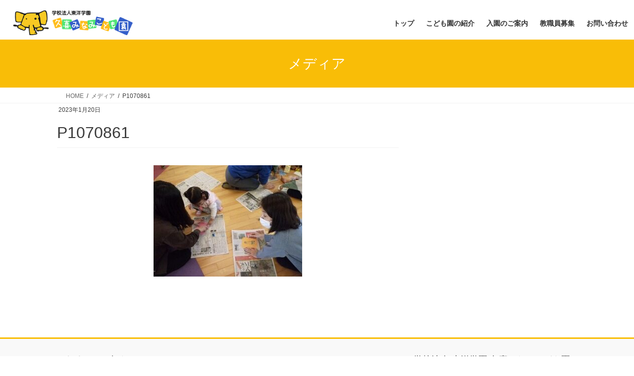

--- FILE ---
content_type: text/html; charset=UTF-8
request_url: https://kukiminamikodomoen.com/p1070861/
body_size: 15885
content:
<!DOCTYPE html>
<html dir="ltr" lang="ja" prefix="og: https://ogp.me/ns#">
<head>
<meta charset="utf-8">
<meta http-equiv="X-UA-Compatible" content="IE=edge">
<meta name="viewport" content="width=device-width, initial-scale=1">

<title>P1070861 | 学校法人 東洋学園 久喜みなみこども園</title>

		<!-- All in One SEO 4.9.3 - aioseo.com -->
	<meta name="robots" content="max-image-preview:large" />
	<meta name="author" content="kukiminami_ep"/>
	<link rel="canonical" href="https://kukiminamikodomoen.com/p1070861/" />
	<meta name="generator" content="All in One SEO (AIOSEO) 4.9.3" />
		<meta property="og:locale" content="ja_JP" />
		<meta property="og:site_name" content="学校法人 東洋学園 久喜みなみこども園 | 学校法人 東洋学園 久喜みなみこども園" />
		<meta property="og:type" content="article" />
		<meta property="og:title" content="P1070861 | 学校法人 東洋学園 久喜みなみこども園" />
		<meta property="og:url" content="https://kukiminamikodomoen.com/p1070861/" />
		<meta property="article:published_time" content="2023-01-20T04:32:29+00:00" />
		<meta property="article:modified_time" content="2023-01-20T04:32:29+00:00" />
		<meta name="twitter:card" content="summary" />
		<meta name="twitter:title" content="P1070861 | 学校法人 東洋学園 久喜みなみこども園" />
		<script type="application/ld+json" class="aioseo-schema">
			{"@context":"https:\/\/schema.org","@graph":[{"@type":"BreadcrumbList","@id":"https:\/\/kukiminamikodomoen.com\/p1070861\/#breadcrumblist","itemListElement":[{"@type":"ListItem","@id":"https:\/\/kukiminamikodomoen.com#listItem","position":1,"name":"\u30db\u30fc\u30e0","item":"https:\/\/kukiminamikodomoen.com","nextItem":{"@type":"ListItem","@id":"https:\/\/kukiminamikodomoen.com\/p1070861\/#listItem","name":"P1070861"}},{"@type":"ListItem","@id":"https:\/\/kukiminamikodomoen.com\/p1070861\/#listItem","position":2,"name":"P1070861","previousItem":{"@type":"ListItem","@id":"https:\/\/kukiminamikodomoen.com#listItem","name":"\u30db\u30fc\u30e0"}}]},{"@type":"ItemPage","@id":"https:\/\/kukiminamikodomoen.com\/p1070861\/#itempage","url":"https:\/\/kukiminamikodomoen.com\/p1070861\/","name":"P1070861 | \u5b66\u6821\u6cd5\u4eba \u6771\u6d0b\u5b66\u5712 \u4e45\u559c\u307f\u306a\u307f\u3053\u3069\u3082\u5712","inLanguage":"ja","isPartOf":{"@id":"https:\/\/kukiminamikodomoen.com\/#website"},"breadcrumb":{"@id":"https:\/\/kukiminamikodomoen.com\/p1070861\/#breadcrumblist"},"author":{"@id":"https:\/\/kukiminamikodomoen.com\/author\/kukiminami_ep\/#author"},"creator":{"@id":"https:\/\/kukiminamikodomoen.com\/author\/kukiminami_ep\/#author"},"datePublished":"2023-01-20T13:32:29+09:00","dateModified":"2023-01-20T13:32:29+09:00"},{"@type":"Organization","@id":"https:\/\/kukiminamikodomoen.com\/#organization","name":"\u5b66\u6821\u6cd5\u4eba \u6771\u6d0b\u5b66\u5712 \u4e45\u559c\u307f\u306a\u307f\u3053\u3069\u3082\u5712","description":"\u5b66\u6821\u6cd5\u4eba \u6771\u6d0b\u5b66\u5712 \u4e45\u559c\u307f\u306a\u307f\u3053\u3069\u3082\u5712","url":"https:\/\/kukiminamikodomoen.com\/"},{"@type":"Person","@id":"https:\/\/kukiminamikodomoen.com\/author\/kukiminami_ep\/#author","url":"https:\/\/kukiminamikodomoen.com\/author\/kukiminami_ep\/","name":"kukiminami_ep"},{"@type":"WebSite","@id":"https:\/\/kukiminamikodomoen.com\/#website","url":"https:\/\/kukiminamikodomoen.com\/","name":"\u5b66\u6821\u6cd5\u4eba \u6771\u6d0b\u5b66\u5712 \u4e45\u559c\u307f\u306a\u307f\u3053\u3069\u3082\u5712","description":"\u5b66\u6821\u6cd5\u4eba \u6771\u6d0b\u5b66\u5712 \u4e45\u559c\u307f\u306a\u307f\u3053\u3069\u3082\u5712","inLanguage":"ja","publisher":{"@id":"https:\/\/kukiminamikodomoen.com\/#organization"}}]}
		</script>
		<!-- All in One SEO -->

<link rel="alternate" type="application/rss+xml" title="学校法人 東洋学園 久喜みなみこども園 &raquo; フィード" href="https://kukiminamikodomoen.com/feed/" />
<link rel="alternate" type="application/rss+xml" title="学校法人 東洋学園 久喜みなみこども園 &raquo; コメントフィード" href="https://kukiminamikodomoen.com/comments/feed/" />
<link rel="alternate" title="oEmbed (JSON)" type="application/json+oembed" href="https://kukiminamikodomoen.com/wp-json/oembed/1.0/embed?url=https%3A%2F%2Fkukiminamikodomoen.com%2Fp1070861%2F" />
<link rel="alternate" title="oEmbed (XML)" type="text/xml+oembed" href="https://kukiminamikodomoen.com/wp-json/oembed/1.0/embed?url=https%3A%2F%2Fkukiminamikodomoen.com%2Fp1070861%2F&#038;format=xml" />
<meta name="description" content="" /><style id='wp-img-auto-sizes-contain-inline-css' type='text/css'>
img:is([sizes=auto i],[sizes^="auto," i]){contain-intrinsic-size:3000px 1500px}
/*# sourceURL=wp-img-auto-sizes-contain-inline-css */
</style>
<link rel='stylesheet' id='front-css-css' href='https://kukiminamikodomoen.com/wp-content/plugins/fully-background-manager/assets/css/fbm_front.css?ver=6.9' type='text/css' media='all' />
<link rel='stylesheet' id='vkExUnit_common_style-css' href='https://kukiminamikodomoen.com/wp-content/plugins/vk-all-in-one-expansion-unit/assets/css/vkExUnit_style.css?ver=9.113.0.1' type='text/css' media='all' />
<style id='vkExUnit_common_style-inline-css' type='text/css'>
:root {--ver_page_top_button_url:url(https://kukiminamikodomoen.com/wp-content/plugins/vk-all-in-one-expansion-unit/assets/images/to-top-btn-icon.svg);}@font-face {font-weight: normal;font-style: normal;font-family: "vk_sns";src: url("https://kukiminamikodomoen.com/wp-content/plugins/vk-all-in-one-expansion-unit/inc/sns/icons/fonts/vk_sns.eot?-bq20cj");src: url("https://kukiminamikodomoen.com/wp-content/plugins/vk-all-in-one-expansion-unit/inc/sns/icons/fonts/vk_sns.eot?#iefix-bq20cj") format("embedded-opentype"),url("https://kukiminamikodomoen.com/wp-content/plugins/vk-all-in-one-expansion-unit/inc/sns/icons/fonts/vk_sns.woff?-bq20cj") format("woff"),url("https://kukiminamikodomoen.com/wp-content/plugins/vk-all-in-one-expansion-unit/inc/sns/icons/fonts/vk_sns.ttf?-bq20cj") format("truetype"),url("https://kukiminamikodomoen.com/wp-content/plugins/vk-all-in-one-expansion-unit/inc/sns/icons/fonts/vk_sns.svg?-bq20cj#vk_sns") format("svg");}
.veu_promotion-alert__content--text {border: 1px solid rgba(0,0,0,0.125);padding: 0.5em 1em;border-radius: var(--vk-size-radius);margin-bottom: var(--vk-margin-block-bottom);font-size: 0.875rem;}/* Alert Content部分に段落タグを入れた場合に最後の段落の余白を0にする */.veu_promotion-alert__content--text p:last-of-type{margin-bottom:0;margin-top: 0;}
/*# sourceURL=vkExUnit_common_style-inline-css */
</style>
<style id='wp-emoji-styles-inline-css' type='text/css'>

	img.wp-smiley, img.emoji {
		display: inline !important;
		border: none !important;
		box-shadow: none !important;
		height: 1em !important;
		width: 1em !important;
		margin: 0 0.07em !important;
		vertical-align: -0.1em !important;
		background: none !important;
		padding: 0 !important;
	}
/*# sourceURL=wp-emoji-styles-inline-css */
</style>
<style id='wp-block-library-inline-css' type='text/css'>
:root{--wp-block-synced-color:#7a00df;--wp-block-synced-color--rgb:122,0,223;--wp-bound-block-color:var(--wp-block-synced-color);--wp-editor-canvas-background:#ddd;--wp-admin-theme-color:#007cba;--wp-admin-theme-color--rgb:0,124,186;--wp-admin-theme-color-darker-10:#006ba1;--wp-admin-theme-color-darker-10--rgb:0,107,160.5;--wp-admin-theme-color-darker-20:#005a87;--wp-admin-theme-color-darker-20--rgb:0,90,135;--wp-admin-border-width-focus:2px}@media (min-resolution:192dpi){:root{--wp-admin-border-width-focus:1.5px}}.wp-element-button{cursor:pointer}:root .has-very-light-gray-background-color{background-color:#eee}:root .has-very-dark-gray-background-color{background-color:#313131}:root .has-very-light-gray-color{color:#eee}:root .has-very-dark-gray-color{color:#313131}:root .has-vivid-green-cyan-to-vivid-cyan-blue-gradient-background{background:linear-gradient(135deg,#00d084,#0693e3)}:root .has-purple-crush-gradient-background{background:linear-gradient(135deg,#34e2e4,#4721fb 50%,#ab1dfe)}:root .has-hazy-dawn-gradient-background{background:linear-gradient(135deg,#faaca8,#dad0ec)}:root .has-subdued-olive-gradient-background{background:linear-gradient(135deg,#fafae1,#67a671)}:root .has-atomic-cream-gradient-background{background:linear-gradient(135deg,#fdd79a,#004a59)}:root .has-nightshade-gradient-background{background:linear-gradient(135deg,#330968,#31cdcf)}:root .has-midnight-gradient-background{background:linear-gradient(135deg,#020381,#2874fc)}:root{--wp--preset--font-size--normal:16px;--wp--preset--font-size--huge:42px}.has-regular-font-size{font-size:1em}.has-larger-font-size{font-size:2.625em}.has-normal-font-size{font-size:var(--wp--preset--font-size--normal)}.has-huge-font-size{font-size:var(--wp--preset--font-size--huge)}.has-text-align-center{text-align:center}.has-text-align-left{text-align:left}.has-text-align-right{text-align:right}.has-fit-text{white-space:nowrap!important}#end-resizable-editor-section{display:none}.aligncenter{clear:both}.items-justified-left{justify-content:flex-start}.items-justified-center{justify-content:center}.items-justified-right{justify-content:flex-end}.items-justified-space-between{justify-content:space-between}.screen-reader-text{border:0;clip-path:inset(50%);height:1px;margin:-1px;overflow:hidden;padding:0;position:absolute;width:1px;word-wrap:normal!important}.screen-reader-text:focus{background-color:#ddd;clip-path:none;color:#444;display:block;font-size:1em;height:auto;left:5px;line-height:normal;padding:15px 23px 14px;text-decoration:none;top:5px;width:auto;z-index:100000}html :where(.has-border-color){border-style:solid}html :where([style*=border-top-color]){border-top-style:solid}html :where([style*=border-right-color]){border-right-style:solid}html :where([style*=border-bottom-color]){border-bottom-style:solid}html :where([style*=border-left-color]){border-left-style:solid}html :where([style*=border-width]){border-style:solid}html :where([style*=border-top-width]){border-top-style:solid}html :where([style*=border-right-width]){border-right-style:solid}html :where([style*=border-bottom-width]){border-bottom-style:solid}html :where([style*=border-left-width]){border-left-style:solid}html :where(img[class*=wp-image-]){height:auto;max-width:100%}:where(figure){margin:0 0 1em}html :where(.is-position-sticky){--wp-admin--admin-bar--position-offset:var(--wp-admin--admin-bar--height,0px)}@media screen and (max-width:600px){html :where(.is-position-sticky){--wp-admin--admin-bar--position-offset:0px}}
/* VK Color Palettes */

/*# sourceURL=wp-block-library-inline-css */
</style><style id='global-styles-inline-css' type='text/css'>
:root{--wp--preset--aspect-ratio--square: 1;--wp--preset--aspect-ratio--4-3: 4/3;--wp--preset--aspect-ratio--3-4: 3/4;--wp--preset--aspect-ratio--3-2: 3/2;--wp--preset--aspect-ratio--2-3: 2/3;--wp--preset--aspect-ratio--16-9: 16/9;--wp--preset--aspect-ratio--9-16: 9/16;--wp--preset--color--black: #000000;--wp--preset--color--cyan-bluish-gray: #abb8c3;--wp--preset--color--white: #ffffff;--wp--preset--color--pale-pink: #f78da7;--wp--preset--color--vivid-red: #cf2e2e;--wp--preset--color--luminous-vivid-orange: #ff6900;--wp--preset--color--luminous-vivid-amber: #fcb900;--wp--preset--color--light-green-cyan: #7bdcb5;--wp--preset--color--vivid-green-cyan: #00d084;--wp--preset--color--pale-cyan-blue: #8ed1fc;--wp--preset--color--vivid-cyan-blue: #0693e3;--wp--preset--color--vivid-purple: #9b51e0;--wp--preset--gradient--vivid-cyan-blue-to-vivid-purple: linear-gradient(135deg,rgb(6,147,227) 0%,rgb(155,81,224) 100%);--wp--preset--gradient--light-green-cyan-to-vivid-green-cyan: linear-gradient(135deg,rgb(122,220,180) 0%,rgb(0,208,130) 100%);--wp--preset--gradient--luminous-vivid-amber-to-luminous-vivid-orange: linear-gradient(135deg,rgb(252,185,0) 0%,rgb(255,105,0) 100%);--wp--preset--gradient--luminous-vivid-orange-to-vivid-red: linear-gradient(135deg,rgb(255,105,0) 0%,rgb(207,46,46) 100%);--wp--preset--gradient--very-light-gray-to-cyan-bluish-gray: linear-gradient(135deg,rgb(238,238,238) 0%,rgb(169,184,195) 100%);--wp--preset--gradient--cool-to-warm-spectrum: linear-gradient(135deg,rgb(74,234,220) 0%,rgb(151,120,209) 20%,rgb(207,42,186) 40%,rgb(238,44,130) 60%,rgb(251,105,98) 80%,rgb(254,248,76) 100%);--wp--preset--gradient--blush-light-purple: linear-gradient(135deg,rgb(255,206,236) 0%,rgb(152,150,240) 100%);--wp--preset--gradient--blush-bordeaux: linear-gradient(135deg,rgb(254,205,165) 0%,rgb(254,45,45) 50%,rgb(107,0,62) 100%);--wp--preset--gradient--luminous-dusk: linear-gradient(135deg,rgb(255,203,112) 0%,rgb(199,81,192) 50%,rgb(65,88,208) 100%);--wp--preset--gradient--pale-ocean: linear-gradient(135deg,rgb(255,245,203) 0%,rgb(182,227,212) 50%,rgb(51,167,181) 100%);--wp--preset--gradient--electric-grass: linear-gradient(135deg,rgb(202,248,128) 0%,rgb(113,206,126) 100%);--wp--preset--gradient--midnight: linear-gradient(135deg,rgb(2,3,129) 0%,rgb(40,116,252) 100%);--wp--preset--font-size--small: 13px;--wp--preset--font-size--medium: 20px;--wp--preset--font-size--large: 36px;--wp--preset--font-size--x-large: 42px;--wp--preset--spacing--20: 0.44rem;--wp--preset--spacing--30: 0.67rem;--wp--preset--spacing--40: 1rem;--wp--preset--spacing--50: 1.5rem;--wp--preset--spacing--60: 2.25rem;--wp--preset--spacing--70: 3.38rem;--wp--preset--spacing--80: 5.06rem;--wp--preset--shadow--natural: 6px 6px 9px rgba(0, 0, 0, 0.2);--wp--preset--shadow--deep: 12px 12px 50px rgba(0, 0, 0, 0.4);--wp--preset--shadow--sharp: 6px 6px 0px rgba(0, 0, 0, 0.2);--wp--preset--shadow--outlined: 6px 6px 0px -3px rgb(255, 255, 255), 6px 6px rgb(0, 0, 0);--wp--preset--shadow--crisp: 6px 6px 0px rgb(0, 0, 0);}:where(.is-layout-flex){gap: 0.5em;}:where(.is-layout-grid){gap: 0.5em;}body .is-layout-flex{display: flex;}.is-layout-flex{flex-wrap: wrap;align-items: center;}.is-layout-flex > :is(*, div){margin: 0;}body .is-layout-grid{display: grid;}.is-layout-grid > :is(*, div){margin: 0;}:where(.wp-block-columns.is-layout-flex){gap: 2em;}:where(.wp-block-columns.is-layout-grid){gap: 2em;}:where(.wp-block-post-template.is-layout-flex){gap: 1.25em;}:where(.wp-block-post-template.is-layout-grid){gap: 1.25em;}.has-black-color{color: var(--wp--preset--color--black) !important;}.has-cyan-bluish-gray-color{color: var(--wp--preset--color--cyan-bluish-gray) !important;}.has-white-color{color: var(--wp--preset--color--white) !important;}.has-pale-pink-color{color: var(--wp--preset--color--pale-pink) !important;}.has-vivid-red-color{color: var(--wp--preset--color--vivid-red) !important;}.has-luminous-vivid-orange-color{color: var(--wp--preset--color--luminous-vivid-orange) !important;}.has-luminous-vivid-amber-color{color: var(--wp--preset--color--luminous-vivid-amber) !important;}.has-light-green-cyan-color{color: var(--wp--preset--color--light-green-cyan) !important;}.has-vivid-green-cyan-color{color: var(--wp--preset--color--vivid-green-cyan) !important;}.has-pale-cyan-blue-color{color: var(--wp--preset--color--pale-cyan-blue) !important;}.has-vivid-cyan-blue-color{color: var(--wp--preset--color--vivid-cyan-blue) !important;}.has-vivid-purple-color{color: var(--wp--preset--color--vivid-purple) !important;}.has-black-background-color{background-color: var(--wp--preset--color--black) !important;}.has-cyan-bluish-gray-background-color{background-color: var(--wp--preset--color--cyan-bluish-gray) !important;}.has-white-background-color{background-color: var(--wp--preset--color--white) !important;}.has-pale-pink-background-color{background-color: var(--wp--preset--color--pale-pink) !important;}.has-vivid-red-background-color{background-color: var(--wp--preset--color--vivid-red) !important;}.has-luminous-vivid-orange-background-color{background-color: var(--wp--preset--color--luminous-vivid-orange) !important;}.has-luminous-vivid-amber-background-color{background-color: var(--wp--preset--color--luminous-vivid-amber) !important;}.has-light-green-cyan-background-color{background-color: var(--wp--preset--color--light-green-cyan) !important;}.has-vivid-green-cyan-background-color{background-color: var(--wp--preset--color--vivid-green-cyan) !important;}.has-pale-cyan-blue-background-color{background-color: var(--wp--preset--color--pale-cyan-blue) !important;}.has-vivid-cyan-blue-background-color{background-color: var(--wp--preset--color--vivid-cyan-blue) !important;}.has-vivid-purple-background-color{background-color: var(--wp--preset--color--vivid-purple) !important;}.has-black-border-color{border-color: var(--wp--preset--color--black) !important;}.has-cyan-bluish-gray-border-color{border-color: var(--wp--preset--color--cyan-bluish-gray) !important;}.has-white-border-color{border-color: var(--wp--preset--color--white) !important;}.has-pale-pink-border-color{border-color: var(--wp--preset--color--pale-pink) !important;}.has-vivid-red-border-color{border-color: var(--wp--preset--color--vivid-red) !important;}.has-luminous-vivid-orange-border-color{border-color: var(--wp--preset--color--luminous-vivid-orange) !important;}.has-luminous-vivid-amber-border-color{border-color: var(--wp--preset--color--luminous-vivid-amber) !important;}.has-light-green-cyan-border-color{border-color: var(--wp--preset--color--light-green-cyan) !important;}.has-vivid-green-cyan-border-color{border-color: var(--wp--preset--color--vivid-green-cyan) !important;}.has-pale-cyan-blue-border-color{border-color: var(--wp--preset--color--pale-cyan-blue) !important;}.has-vivid-cyan-blue-border-color{border-color: var(--wp--preset--color--vivid-cyan-blue) !important;}.has-vivid-purple-border-color{border-color: var(--wp--preset--color--vivid-purple) !important;}.has-vivid-cyan-blue-to-vivid-purple-gradient-background{background: var(--wp--preset--gradient--vivid-cyan-blue-to-vivid-purple) !important;}.has-light-green-cyan-to-vivid-green-cyan-gradient-background{background: var(--wp--preset--gradient--light-green-cyan-to-vivid-green-cyan) !important;}.has-luminous-vivid-amber-to-luminous-vivid-orange-gradient-background{background: var(--wp--preset--gradient--luminous-vivid-amber-to-luminous-vivid-orange) !important;}.has-luminous-vivid-orange-to-vivid-red-gradient-background{background: var(--wp--preset--gradient--luminous-vivid-orange-to-vivid-red) !important;}.has-very-light-gray-to-cyan-bluish-gray-gradient-background{background: var(--wp--preset--gradient--very-light-gray-to-cyan-bluish-gray) !important;}.has-cool-to-warm-spectrum-gradient-background{background: var(--wp--preset--gradient--cool-to-warm-spectrum) !important;}.has-blush-light-purple-gradient-background{background: var(--wp--preset--gradient--blush-light-purple) !important;}.has-blush-bordeaux-gradient-background{background: var(--wp--preset--gradient--blush-bordeaux) !important;}.has-luminous-dusk-gradient-background{background: var(--wp--preset--gradient--luminous-dusk) !important;}.has-pale-ocean-gradient-background{background: var(--wp--preset--gradient--pale-ocean) !important;}.has-electric-grass-gradient-background{background: var(--wp--preset--gradient--electric-grass) !important;}.has-midnight-gradient-background{background: var(--wp--preset--gradient--midnight) !important;}.has-small-font-size{font-size: var(--wp--preset--font-size--small) !important;}.has-medium-font-size{font-size: var(--wp--preset--font-size--medium) !important;}.has-large-font-size{font-size: var(--wp--preset--font-size--large) !important;}.has-x-large-font-size{font-size: var(--wp--preset--font-size--x-large) !important;}
/*# sourceURL=global-styles-inline-css */
</style>

<style id='classic-theme-styles-inline-css' type='text/css'>
/*! This file is auto-generated */
.wp-block-button__link{color:#fff;background-color:#32373c;border-radius:9999px;box-shadow:none;text-decoration:none;padding:calc(.667em + 2px) calc(1.333em + 2px);font-size:1.125em}.wp-block-file__button{background:#32373c;color:#fff;text-decoration:none}
/*# sourceURL=/wp-includes/css/classic-themes.min.css */
</style>
<link rel='stylesheet' id='swiper-css' href='https://kukiminamikodomoen.com/wp-content/plugins/liquid-blocks/css/swiper-bundle.min.css?ver=6.9' type='text/css' media='all' />
<link rel='stylesheet' id='liquid-blocks-css' href='https://kukiminamikodomoen.com/wp-content/plugins/liquid-blocks/css/block.css?ver=1.3.3' type='text/css' media='all' />
<link rel='stylesheet' id='vk-swiper-style-css' href='https://kukiminamikodomoen.com/wp-content/plugins/vk-blocks/vendor/vektor-inc/vk-swiper/src/assets/css/swiper-bundle.min.css?ver=11.0.2' type='text/css' media='all' />
<link rel='stylesheet' id='bootstrap-4-style-css' href='https://kukiminamikodomoen.com/wp-content/themes/lightning/_g2/library/bootstrap-4/css/bootstrap.min.css?ver=4.5.0' type='text/css' media='all' />
<link rel='stylesheet' id='lightning-common-style-css' href='https://kukiminamikodomoen.com/wp-content/themes/lightning/_g2/assets/css/common.css?ver=15.33.0' type='text/css' media='all' />
<style id='lightning-common-style-inline-css' type='text/css'>
/* vk-mobile-nav */:root {--vk-mobile-nav-menu-btn-bg-src: url("https://kukiminamikodomoen.com/wp-content/themes/lightning/_g2/inc/vk-mobile-nav/package/images/vk-menu-btn-black.svg");--vk-mobile-nav-menu-btn-close-bg-src: url("https://kukiminamikodomoen.com/wp-content/themes/lightning/_g2/inc/vk-mobile-nav/package/images/vk-menu-close-black.svg");--vk-menu-acc-icon-open-black-bg-src: url("https://kukiminamikodomoen.com/wp-content/themes/lightning/_g2/inc/vk-mobile-nav/package/images/vk-menu-acc-icon-open-black.svg");--vk-menu-acc-icon-open-white-bg-src: url("https://kukiminamikodomoen.com/wp-content/themes/lightning/_g2/inc/vk-mobile-nav/package/images/vk-menu-acc-icon-open-white.svg");--vk-menu-acc-icon-close-black-bg-src: url("https://kukiminamikodomoen.com/wp-content/themes/lightning/_g2/inc/vk-mobile-nav/package/images/vk-menu-close-black.svg");--vk-menu-acc-icon-close-white-bg-src: url("https://kukiminamikodomoen.com/wp-content/themes/lightning/_g2/inc/vk-mobile-nav/package/images/vk-menu-close-white.svg");}
/*# sourceURL=lightning-common-style-inline-css */
</style>
<link rel='stylesheet' id='lightning-design-style-css' href='https://kukiminamikodomoen.com/wp-content/themes/lightning/_g2/design-skin/origin2/css/style.css?ver=15.33.0' type='text/css' media='all' />
<style id='lightning-design-style-inline-css' type='text/css'>
:root {--color-key:#f9bd07;--wp--preset--color--vk-color-primary:#f9bd07;--color-key-dark:#f9a722;}
/* ltg common custom */:root {--vk-menu-acc-btn-border-color:#333;--vk-color-primary:#f9bd07;--vk-color-primary-dark:#f9a722;--vk-color-primary-vivid:#ffd008;--color-key:#f9bd07;--wp--preset--color--vk-color-primary:#f9bd07;--color-key-dark:#f9a722;}.veu_color_txt_key { color:#f9a722 ; }.veu_color_bg_key { background-color:#f9a722 ; }.veu_color_border_key { border-color:#f9a722 ; }.btn-default { border-color:#f9bd07;color:#f9bd07;}.btn-default:focus,.btn-default:hover { border-color:#f9bd07;background-color: #f9bd07; }.wp-block-search__button,.btn-primary { background-color:#f9bd07;border-color:#f9a722; }.wp-block-search__button:focus,.wp-block-search__button:hover,.btn-primary:not(:disabled):not(.disabled):active,.btn-primary:focus,.btn-primary:hover { background-color:#f9a722;border-color:#f9bd07; }.btn-outline-primary { color : #f9bd07 ; border-color:#f9bd07; }.btn-outline-primary:not(:disabled):not(.disabled):active,.btn-outline-primary:focus,.btn-outline-primary:hover { color : #fff; background-color:#f9bd07;border-color:#f9a722; }a { color:#337ab7; }
.tagcloud a:before { font-family: "Font Awesome 7 Free";content: "\f02b";font-weight: bold; }
.media .media-body .media-heading a:hover { color:#f9bd07; }@media (min-width: 768px){.gMenu > li:before,.gMenu > li.menu-item-has-children::after { border-bottom-color:#f9a722 }.gMenu li li { background-color:#f9a722 }.gMenu li li a:hover { background-color:#f9bd07; }} /* @media (min-width: 768px) */.page-header { background-color:#f9bd07; }h2,.mainSection-title { border-top-color:#f9bd07; }h3:after,.subSection-title:after { border-bottom-color:#f9bd07; }ul.page-numbers li span.page-numbers.current,.page-link dl .post-page-numbers.current { background-color:#f9bd07; }.pager li > a { border-color:#f9bd07;color:#f9bd07;}.pager li > a:hover { background-color:#f9bd07;color:#fff;}.siteFooter { border-top-color:#f9bd07; }dt { border-left-color:#f9bd07; }:root {--g_nav_main_acc_icon_open_url:url(https://kukiminamikodomoen.com/wp-content/themes/lightning/_g2/inc/vk-mobile-nav/package/images/vk-menu-acc-icon-open-black.svg);--g_nav_main_acc_icon_close_url: url(https://kukiminamikodomoen.com/wp-content/themes/lightning/_g2/inc/vk-mobile-nav/package/images/vk-menu-close-black.svg);--g_nav_sub_acc_icon_open_url: url(https://kukiminamikodomoen.com/wp-content/themes/lightning/_g2/inc/vk-mobile-nav/package/images/vk-menu-acc-icon-open-white.svg);--g_nav_sub_acc_icon_close_url: url(https://kukiminamikodomoen.com/wp-content/themes/lightning/_g2/inc/vk-mobile-nav/package/images/vk-menu-close-white.svg);}
/*# sourceURL=lightning-design-style-inline-css */
</style>
<link rel='stylesheet' id='veu-cta-css' href='https://kukiminamikodomoen.com/wp-content/plugins/vk-all-in-one-expansion-unit/inc/call-to-action/package/assets/css/style.css?ver=9.113.0.1' type='text/css' media='all' />
<link rel='stylesheet' id='vk-blocks-build-css-css' href='https://kukiminamikodomoen.com/wp-content/plugins/vk-blocks/build/block-build.css?ver=1.115.2.1' type='text/css' media='all' />
<style id='vk-blocks-build-css-inline-css' type='text/css'>

	:root {
		--vk_image-mask-circle: url(https://kukiminamikodomoen.com/wp-content/plugins/vk-blocks/inc/vk-blocks/images/circle.svg);
		--vk_image-mask-wave01: url(https://kukiminamikodomoen.com/wp-content/plugins/vk-blocks/inc/vk-blocks/images/wave01.svg);
		--vk_image-mask-wave02: url(https://kukiminamikodomoen.com/wp-content/plugins/vk-blocks/inc/vk-blocks/images/wave02.svg);
		--vk_image-mask-wave03: url(https://kukiminamikodomoen.com/wp-content/plugins/vk-blocks/inc/vk-blocks/images/wave03.svg);
		--vk_image-mask-wave04: url(https://kukiminamikodomoen.com/wp-content/plugins/vk-blocks/inc/vk-blocks/images/wave04.svg);
	}
	

	:root {

		--vk-balloon-border-width:1px;

		--vk-balloon-speech-offset:-12px;
	}
	

	:root {
		--vk_flow-arrow: url(https://kukiminamikodomoen.com/wp-content/plugins/vk-blocks/inc/vk-blocks/images/arrow_bottom.svg);
	}
	
/*# sourceURL=vk-blocks-build-css-inline-css */
</style>
<link rel='stylesheet' id='lightning-theme-style-css' href='https://kukiminamikodomoen.com/wp-content/themes/lightning_child_sample/style.css?ver=15.33.0' type='text/css' media='all' />
<link rel='stylesheet' id='vk-font-awesome-css' href='https://kukiminamikodomoen.com/wp-content/themes/lightning/vendor/vektor-inc/font-awesome-versions/src/font-awesome/css/all.min.css?ver=7.1.0' type='text/css' media='all' />
<link rel='stylesheet' id='fancybox-css' href='https://kukiminamikodomoen.com/wp-content/plugins/easy-fancybox/fancybox/1.5.4/jquery.fancybox.min.css?ver=6.9' type='text/css' media='screen' />
<script type="text/javascript" src="https://kukiminamikodomoen.com/wp-content/plugins/liquid-blocks/lib/swiper-bundle.min.js?ver=6.9" id="swiper-js"></script>
<script type="text/javascript" src="https://kukiminamikodomoen.com/wp-content/plugins/liquid-blocks/lib/liquid-blocks.js?ver=6.9" id="liquid-blocks-js"></script>
<script type="text/javascript" src="https://kukiminamikodomoen.com/wp-includes/js/jquery/jquery.min.js?ver=3.7.1" id="jquery-core-js"></script>
<script type="text/javascript" src="https://kukiminamikodomoen.com/wp-includes/js/jquery/jquery-migrate.min.js?ver=3.4.1" id="jquery-migrate-js"></script>
<link rel="https://api.w.org/" href="https://kukiminamikodomoen.com/wp-json/" /><link rel="alternate" title="JSON" type="application/json" href="https://kukiminamikodomoen.com/wp-json/wp/v2/media/6720" /><link rel="EditURI" type="application/rsd+xml" title="RSD" href="https://kukiminamikodomoen.com/xmlrpc.php?rsd" />
<meta name="generator" content="WordPress 6.9" />
<link rel='shortlink' href='https://kukiminamikodomoen.com/?p=6720' />
<style id="lightning-color-custom-for-plugins" type="text/css">/* ltg theme common */.color_key_bg,.color_key_bg_hover:hover{background-color: #f9bd07;}.color_key_txt,.color_key_txt_hover:hover{color: #f9bd07;}.color_key_border,.color_key_border_hover:hover{border-color: #f9bd07;}.color_key_dark_bg,.color_key_dark_bg_hover:hover{background-color: #f9a722;}.color_key_dark_txt,.color_key_dark_txt_hover:hover{color: #f9a722;}.color_key_dark_border,.color_key_dark_border_hover:hover{border-color: #f9a722;}</style><style type="text/css" id="custom-background-css">
body.custom-background { background-color: #ffffff; }
</style>
	<!-- [ VK All in One Expansion Unit OGP ] -->
<meta property="og:site_name" content="学校法人 東洋学園 久喜みなみこども園" />
<meta property="og:url" content="https://kukiminamikodomoen.com/p1070861/" />
<meta property="og:title" content="P1070861 | 学校法人 東洋学園 久喜みなみこども園" />
<meta property="og:description" content="" />
<meta property="og:type" content="article" />
<!-- [ / VK All in One Expansion Unit OGP ] -->
<link rel="icon" href="https://kukiminamikodomoen.com/wp-content/uploads/2020/05/cropped-fabicon-32x32.png" sizes="32x32" />
<link rel="icon" href="https://kukiminamikodomoen.com/wp-content/uploads/2020/05/cropped-fabicon-192x192.png" sizes="192x192" />
<link rel="apple-touch-icon" href="https://kukiminamikodomoen.com/wp-content/uploads/2020/05/cropped-fabicon-180x180.png" />
<meta name="msapplication-TileImage" content="https://kukiminamikodomoen.com/wp-content/uploads/2020/05/cropped-fabicon-270x270.png" />
		<style type="text/css" id="wp-custom-css">
			body{
	color: #3b3b3b;
	 font-family:  Yu Gothic, YuGothic, Hiragino Kaku Gothic Pro, Meiryo UI, Meiryo, MS PGothic, sans-serif;
	
}

body, html {
    font-size: 16px;
}

.veu_postList .postList_miniThumb .postList_title {
    font-size: 20px;
}

.wp-block-latest-posts li a {
    font-size: 20px;
}

#kyusyoku-button{
	height:60px;
	width:400px;
}

#kyusyoku-button a{
font-size:20px;
	font-weight:bold;
}

.siteHeadContainer{
	display:flex;
}

	.siteHeader .container{
    max-width: inherit;
    width: 100%;
    padding-right: 0;
    padding-left: 0px;
    margin-right: 0px;
    margin-left: 0px;
	}


.gMenu>li a:hover {
    color: #ff8e19;
}




@media (min-width: 990px){
	
	.siteHeader_logo {
width:294px;

}
.siteHeader_logo img{
    margin-left: 0px;
    margin-right: auto;

}
}

.wp-block-cover-image .wp-block-cover__inner-container, .wp-block-cover .wp-block-cover__inner-container p{
    z-index: 1;
    color: #f8f9f9;
	margin-bottom: 0rem;
}
	
	.siteContent {
    padding: 0rem 0 3.5rem;
}

.carousel {
	 border-top: 8px solid #f4d85e;
 border-bottom: 8px solid #f4d85e;
	margin-bottom: 0px;
}


footer .copySection p:nth-child(2) {
    display:none !important;
    }







.widget_ltg_full_wide_title_caption {
    margin-bottom: 0;
    line-height: 1.4em;
    width: 90%;
    margin: 0 auto;
}




.siteHeader {
	background-color:#ffffff;
    width: 100%;
    position: relative;
    z-index: 1000;
    top: 0;
	box-shadow:none;
    max-height: 80px;
}


.navbar-header {
    width: 100%;
}


.vk_flow_frame_image {
    max-width: 300px;
    margin-left: 15px;
    -webkit-box-sizing: border-box;
    box-sizing: border-box;
}



#pudge-50{
	padding-top:100px;
	margin-top:-100px;
}


.veu_card {
    border: 2px solid #f4d85e;
}


.wp-block-media-text .wp-block-media-text__media {
    margin: 50px;
}

.vk_flow .vk_flow_frame {
    display: -webkit-box;
    display: -ms-flexbox;
    display: flex;
    padding: 20px 25px;
    border: 3px solid #e5e5e5;
    margin: 0 auto;  

}


.vk_flow_frame {
    border: 4px solid #ffd370;
	border-radius: 10px;
	padding:30px;
width:80%;
margin:0 auto}

.vk_flow_frame_text_title {
	border-bottom: 2px dotted #ffc31a;}



#pudge-52 .nenkan-1{
	color:#ffffff;
	background-color:#A1DDB4;
}

#pudge-52 .nenkan-2{
		color:#ffffff;
	background-color:#A2DCFA;
}

#pudge-52 .nenkan-3{
		color:#ffffff;
	background-color:#FCBED3;
}

#widget-page-1101 h4:after{
content:"";
	display:block;
		border-bottom: 6px dotted #ffffff66;
	
}

#widget-page-1111 h4:after {
    content: "";
    display: block;
    border-bottom: 3px dotted #f4d85e;
}

#widget-page-1331 h4:after {
    content: "";
    display: block;
    border-bottom: 3px dotted #f4d85e;
}
#widget-page-1117 h4:after {
    content: "";
    display: block;
    border-bottom: 3px dotted #f4d85e;
}

#widget-page-1177 h5{
	border-bottom: 2px dotted #b7af9e;
}


#widget-page-1111 .wp-block-media-text.has-media-on-the-right {
    width: 90%;
    margin: 20px auto;
    background-color: #fff;
    border: 3px solid #dddddd;
}

#widget-page-2141 .wp-block-media-text.has-media-on-the-right {

    border: 1px solid;
    width: 90%;
    margin: 20px auto;
    background-color: #fff;
    border: 3px solid #dddddd;
    padding: 10px;
}


#widget-page-468 h4:after{
content:"";
	display:block;
		border-bottom: 3px dotted #f4d85e;

}

.vk_faq_title {
border-bottom:2px dotted #b5e6e2;
}

.vk_faq_title:before {
    font-family: "areal";
    content: "Q ";
    color: #009688;
}

.vk_faq_content:before {
    content: "A ";
    color: #FF9800;
    font-family: "areal";
	font-weight: 700;
}

element.style {
    background-color: #;
    color: #ffffff;
}

.kyusyoku-button{
	width:400px;
}


.faq-container{
	padding:30px;
	border-radius:20px;
	border:3px #ffbc43 dotted;
}

.has-medium-font-size {
    font-size: 20px;
    border-bottom: 1px solid #ffc570;
}

.container {
    width: 100%;
    padding-right: 9%;
    padding-left: 9%;
    margin-right: auto;
    margin-left: auto;
}

.siteHeadContainer{
	padding:0px;
}


	h2, .mainSection-title {
    border-top-color: none;
    background-color: white;
    border-top: none;
    border-bottom: 4px solid #ffbc43;
    padding-bottom: 10px;
}

 .mainSection-title:before{
	content:"";
	display:inline-block;
	width:2.8em;
	height:2.8em;
 background:url(https://kukiminamikodomoen.com/wp-content/uploads/2020/05/icon-title-zou.png) no-repeat;
	background-size:contain;
	position:relative;
	top:25px;
	margin-right:4px;
}

.widget_vkexunit_contact_section{
	margin-top: -100px;

    padding-top: 100px;
}

@media (max-width: 991px) {
	.vk_flow_frame {
    border: 4px solid #ffd370;
    border-radius: 10px;
    padding: 30px;
    width: 100%;
    margin: 0 auto;
	}

}

@media (min-width: 576px){
.container {
	max-width:inherit;
   width: 100%;
    padding-right: 9%;
    padding-left: 9%;
    margin-right: auto;
    margin-left: auto;
}
	
	
	

}

@media (max-width: 780px){
	h2, .mainSection-title {

		font-size:1.4rem;
}
	 .mainSection-title:before{
	content:"";
	width:2.2em;
	height:2.2em;
	top:15px;
	margin-right:1px;
}
	
	p{
		font-size:0.94rem;
	}

		h3{
			font-size:1.3rem;
	}
	
	h4{
			font-size:1.2rem;
	}
	.vk_button-align-wide {

    max-width: 100%;
}


}

@media(max-width: 991.98px){
.siteHeader_logo {
    font-size: 1.6rem;
    float: inherit;
    text-align: center;
    display: block;
    margin: 0 auto;
    padding-top: 10px; 
}
	
	.navbar-header {
    height: 180px;
}
	.siteHeader_logo img {
    max-height: 54px;
}
}

@media(max-width: 575px){
.vk_flow_frame {

    display: block;
}
	.vk_flow_frame_image {
    max-width: 300px;
		margin:0 auto;
    margin-left: inherit;
    -webkit-box-sizing: border-box;
    box-sizing: border-box;
}
	
.vk_flow_frame_image	img {
    max-width: 100%;
    height: auto;
    margin: 20px auto 10px auto;
}
}		</style>
		<!-- [ VK All in One Expansion Unit Article Structure Data ] --><script type="application/ld+json">{"@context":"https://schema.org/","@type":"Article","headline":"P1070861","image":"","datePublished":"2023-01-20T13:32:29+09:00","dateModified":"2023-01-20T13:32:29+09:00","author":{"@type":"","name":"kukiminami_ep","url":"https://kukiminamikodomoen.com/","sameAs":""}}</script><!-- [ / VK All in One Expansion Unit Article Structure Data ] -->
</head>
<body class="attachment wp-singular attachment-template-default single single-attachment postid-6720 attachmentid-6720 attachment-jpeg custom-background wp-theme-lightning wp-child-theme-lightning_child_sample fully-background vk-blocks fa_v7_css post-name-p1070861 post-type-attachment bootstrap4 device-pc">
<a class="skip-link screen-reader-text" href="#main">コンテンツへスキップ</a>
<a class="skip-link screen-reader-text" href="#vk-mobile-nav">ナビゲーションに移動</a>
<header class="siteHeader">
		<div class="container siteHeadContainer">
		<div class="navbar-header">
						<p class="navbar-brand siteHeader_logo">
			<a href="https://kukiminamikodomoen.com/">
				<span><img src="https://kukiminamikodomoen.com/wp-content/uploads/2020/04/logo_top.png" alt="学校法人 東洋学園 久喜みなみこども園" /></span>
			</a>
			</p>
					</div>

					<div id="gMenu_outer" class="gMenu_outer">
				<nav class="menu-header-menu-container"><ul id="menu-header-menu" class="menu gMenu vk-menu-acc"><li id="menu-item-104" class="menu-item menu-item-type-custom menu-item-object-custom menu-item-home menu-item-has-children"><a href="https://kukiminamikodomoen.com/"><strong class="gMenu_name">トップ</strong></a>
<ul class="sub-menu">
	<li id="menu-item-1193" class="menu-item menu-item-type-custom menu-item-object-custom menu-item-home"><a href="https://kukiminamikodomoen.com/#vkexunit_post_list-19">お知らせ</a></li>
	<li id="menu-item-1784" class="menu-item menu-item-type-custom menu-item-object-custom menu-item-home"><a href="https://kukiminamikodomoen.com/#pudge-73">保護者専用ページ</a></li>
</ul>
</li>
<li id="menu-item-2181" class="menu-item menu-item-type-custom menu-item-object-custom menu-item-home menu-item-has-children"><a href="https://kukiminamikodomoen.com/#pudge-50"><strong class="gMenu_name">こども園の紹介</strong></a>
<ul class="sub-menu">
	<li id="menu-item-1198" class="menu-item menu-item-type-custom menu-item-object-custom menu-item-home"><a href="https://kukiminamikodomoen.com/#pudge-50">教育方針</a></li>
	<li id="menu-item-1199" class="menu-item menu-item-type-custom menu-item-object-custom menu-item-home"><a href="https://kukiminamikodomoen.com/#about-kodomoen">認定こども園とは</a></li>
	<li id="menu-item-1224" class="menu-item menu-item-type-custom menu-item-object-custom menu-item-home"><a href="https://kukiminamikodomoen.com/#pudge-69">こども園のおいしい給食</a></li>
	<li id="menu-item-1328" class="menu-item menu-item-type-custom menu-item-object-custom menu-item-home"><a href="https://kukiminamikodomoen.com/#pudge-75">ぞうり保育でじょうぶな体</a></li>
	<li id="menu-item-1197" class="menu-item menu-item-type-custom menu-item-object-custom menu-item-home"><a href="https://kukiminamikodomoen.com/#media_gallery-7">ギャラリー</a></li>
	<li id="menu-item-1201" class="menu-item menu-item-type-custom menu-item-object-custom menu-item-home"><a href="https://kukiminamikodomoen.com/#pudge-45">こども園の１日(3.4.5歳児クラス）</a></li>
	<li id="menu-item-1202" class="menu-item menu-item-type-custom menu-item-object-custom menu-item-home"><a href="https://kukiminamikodomoen.com/#pudge-52">年間行事</a></li>
	<li id="menu-item-1203" class="menu-item menu-item-type-custom menu-item-object-custom menu-item-home"><a href="https://kukiminamikodomoen.com/#pudge-55">正課指導</a></li>
	<li id="menu-item-1303" class="menu-item menu-item-type-custom menu-item-object-custom menu-item-home"><a href="https://kukiminamikodomoen.com/#about-zousan">未就園児教室(ぞうさんらんど)</a></li>
	<li id="menu-item-1329" class="menu-item menu-item-type-custom menu-item-object-custom menu-item-home"><a href="https://kukiminamikodomoen.com/#about-oazukari">お預かり保育</a></li>
	<li id="menu-item-1204" class="menu-item menu-item-type-custom menu-item-object-custom menu-item-home"><a href="https://kukiminamikodomoen.com/#pudge-84">東洋スイミングクラブ</a></li>
</ul>
</li>
<li id="menu-item-1205" class="menu-item menu-item-type-custom menu-item-object-custom menu-item-home menu-item-has-children"><a href="https://kukiminamikodomoen.com/#pudge-65"><strong class="gMenu_name">入園のご案内</strong></a>
<ul class="sub-menu">
	<li id="menu-item-2188" class="menu-item menu-item-type-custom menu-item-object-custom menu-item-home"><a href="https://kukiminamikodomoen.com/#pudge-86">園バスについて</a></li>
	<li id="menu-item-1481" class="menu-item menu-item-type-custom menu-item-object-custom menu-item-home"><a href="https://kukiminamikodomoen.com/#about-kagai">課外活動</a></li>
	<li id="menu-item-1206" class="menu-item menu-item-type-custom menu-item-object-custom menu-item-home"><a href="https://kukiminamikodomoen.com/#pudge-59">よくあるご質問</a></li>
</ul>
</li>
<li id="menu-item-1195" class="menu-item menu-item-type-custom menu-item-object-custom menu-item-home"><a href="https://kukiminamikodomoen.com/#pudge-61"><strong class="gMenu_name">教職員募集</strong></a></li>
<li id="menu-item-1222" class="menu-item menu-item-type-custom menu-item-object-custom menu-item-home menu-item-has-children"><a href="https://kukiminamikodomoen.com/#pudge-83"><strong class="gMenu_name">お問い合わせ</strong></a>
<ul class="sub-menu">
	<li id="menu-item-1207" class="menu-item menu-item-type-custom menu-item-object-custom menu-item-home"><a href="https://kukiminamikodomoen.com/#pudge-79">アクセス</a></li>
	<li id="menu-item-2187" class="menu-item menu-item-type-custom menu-item-object-custom menu-item-home"><a href="https://kukiminamikodomoen.com/#pudge-77">サイトポリシー</a></li>
</ul>
</li>
</ul></nav>			</div>
			</div>
	</header>

<div class="section page-header"><div class="container"><div class="row"><div class="col-md-12">
<div class="page-header_pageTitle">
メディア</div>
</div></div></div></div><!-- [ /.page-header ] -->


<!-- [ .breadSection ] --><div class="section breadSection"><div class="container"><div class="row"><ol class="breadcrumb" itemscope itemtype="https://schema.org/BreadcrumbList"><li id="panHome" itemprop="itemListElement" itemscope itemtype="http://schema.org/ListItem"><a itemprop="item" href="https://kukiminamikodomoen.com/"><span itemprop="name"><i class="fa fa-home"></i> HOME</span></a><meta itemprop="position" content="1" /></li><li itemprop="itemListElement" itemscope itemtype="http://schema.org/ListItem"><a itemprop="item" href=""><span itemprop="name">メディア</span></a><meta itemprop="position" content="2" /></li><li><span>P1070861</span><meta itemprop="position" content="3" /></li></ol></div></div></div><!-- [ /.breadSection ] -->

<div class="section siteContent">
<div class="container">
<div class="row">

	<div class="col mainSection mainSection-col-two baseSection vk_posts-mainSection" id="main" role="main">
				<article id="post-6720" class="entry entry-full post-6720 attachment type-attachment status-inherit hentry">

	
	
		<header class="entry-header">
			<div class="entry-meta">


<span class="published entry-meta_items">2023年1月20日</span>

<span class="entry-meta_items entry-meta_updated entry-meta_hidden">/ 最終更新日時 : <span class="updated">2023年1月20日</span></span>


	
	<span class="vcard author entry-meta_items entry-meta_items_author entry-meta_hidden"><span class="fn">kukiminami_ep</span></span>




</div>
				<h1 class="entry-title">
											P1070861									</h1>
		</header>

	
	
	<div class="entry-body">
				<p class="attachment"><a href='https://kukiminamikodomoen.com/wp-content/uploads/2023/01/P1070861.jpg'><img fetchpriority="high" decoding="async" width="300" height="225" src="https://kukiminamikodomoen.com/wp-content/uploads/2023/01/P1070861-300x225.jpg" class="attachment-medium size-medium" alt="" srcset="https://kukiminamikodomoen.com/wp-content/uploads/2023/01/P1070861-300x225.jpg 300w, https://kukiminamikodomoen.com/wp-content/uploads/2023/01/P1070861.jpg 400w" sizes="(max-width: 300px) 100vw, 300px" /></a></p>
			</div>

	
	
	
	
		<div class="entry-footer">

			
		</div><!-- [ /.entry-footer ] -->
	
	
			
	
		
		
		
		
	
	
</article><!-- [ /#post-6720 ] -->

			</div><!-- [ /.mainSection ] -->

			<div class="col subSection sideSection sideSection-col-two baseSection">
											</div><!-- [ /.subSection ] -->
	

</div><!-- [ /.row ] -->
</div><!-- [ /.container ] -->
</div><!-- [ /.siteContent ] -->



<footer class="section siteFooter">
					<div class="container sectionBox footerWidget">
			<div class="row">
				<div class="col-md-4">			<aside class="widget widget_wp_widget_vk_archive_list" id="wp_widget_vk_archive_list-3">			<div class="sideWidget widget_archive">
				<h1 class="widget-title subSection-title">これまでのお知らせ</h1>									<ul class="localNavi">
							<li><a href='https://kukiminamikodomoen.com/2026/01/?post_type=news'>2026年1月</a></li>
	<li><a href='https://kukiminamikodomoen.com/2025/12/?post_type=news'>2025年12月</a></li>
	<li><a href='https://kukiminamikodomoen.com/2025/11/?post_type=news'>2025年11月</a></li>
	<li><a href='https://kukiminamikodomoen.com/2025/10/?post_type=news'>2025年10月</a></li>
	<li><a href='https://kukiminamikodomoen.com/2025/09/?post_type=news'>2025年9月</a></li>
	<li><a href='https://kukiminamikodomoen.com/2025/08/?post_type=news'>2025年8月</a></li>
	<li><a href='https://kukiminamikodomoen.com/2025/07/?post_type=news'>2025年7月</a></li>
	<li><a href='https://kukiminamikodomoen.com/2025/06/?post_type=news'>2025年6月</a></li>
	<li><a href='https://kukiminamikodomoen.com/2025/05/?post_type=news'>2025年5月</a></li>
	<li><a href='https://kukiminamikodomoen.com/2025/04/?post_type=news'>2025年4月</a></li>
	<li><a href='https://kukiminamikodomoen.com/2025/02/?post_type=news'>2025年2月</a></li>
					</ul>
				
			</div>
			</aside>			</div><div class="col-md-4"></div><div class="col-md-4"><aside class="widget widget_wp_widget_vkexunit_profile" id="wp_widget_vkexunit_profile-11">
<div class="veu_profile">
<h1 class="widget-title subSection-title">学校法人 東洋学園 久喜みなみこども園</h1><div class="profile" >
		<div class="media_outer media_left" style=""><img class="profile_media" src="https://kukiminamikodomoen.com/wp-content/uploads/2020/04/logo_top.png" alt="logo_top" /></div><p class="profile_text">〒346-0022<br />
埼玉県久喜市下早見481-2<br />
TEL：0480-23-2828<br />
FAX：0480-21-0194</p>

</div>
<!-- / .site-profile -->
</div>
		</aside></div>			</div>
		</div>
	
	
	<div class="container sectionBox copySection text-center">
			<p>Copyright &copy; 学校法人 東洋学園 久喜みなみこども園 All Rights Reserved.</p><p>Powered by <a href="https://wordpress.org/">WordPress</a> with <a href="https://wordpress.org/themes/lightning/" target="_blank" title="Free WordPress Theme Lightning">Lightning Theme</a> &amp; <a href="https://wordpress.org/plugins/vk-all-in-one-expansion-unit/" target="_blank">VK All in One Expansion Unit</a></p>	</div>
</footer>
<div id="vk-mobile-nav-menu-btn" class="vk-mobile-nav-menu-btn">MENU</div><div class="vk-mobile-nav vk-mobile-nav-drop-in" id="vk-mobile-nav"><nav class="vk-mobile-nav-menu-outer" role="navigation"><ul id="menu-header-menu-1" class="vk-menu-acc menu"><li id="menu-item-104" class="menu-item menu-item-type-custom menu-item-object-custom menu-item-home menu-item-has-children menu-item-104"><a href="https://kukiminamikodomoen.com/">トップ</a>
<ul class="sub-menu">
	<li id="menu-item-1193" class="menu-item menu-item-type-custom menu-item-object-custom menu-item-home menu-item-1193"><a href="https://kukiminamikodomoen.com/#vkexunit_post_list-19">お知らせ</a></li>
	<li id="menu-item-1784" class="menu-item menu-item-type-custom menu-item-object-custom menu-item-home menu-item-1784"><a href="https://kukiminamikodomoen.com/#pudge-73">保護者専用ページ</a></li>
</ul>
</li>
<li id="menu-item-2181" class="menu-item menu-item-type-custom menu-item-object-custom menu-item-home menu-item-has-children menu-item-2181"><a href="https://kukiminamikodomoen.com/#pudge-50">こども園の紹介</a>
<ul class="sub-menu">
	<li id="menu-item-1198" class="menu-item menu-item-type-custom menu-item-object-custom menu-item-home menu-item-1198"><a href="https://kukiminamikodomoen.com/#pudge-50">教育方針</a></li>
	<li id="menu-item-1199" class="menu-item menu-item-type-custom menu-item-object-custom menu-item-home menu-item-1199"><a href="https://kukiminamikodomoen.com/#about-kodomoen">認定こども園とは</a></li>
	<li id="menu-item-1224" class="menu-item menu-item-type-custom menu-item-object-custom menu-item-home menu-item-1224"><a href="https://kukiminamikodomoen.com/#pudge-69">こども園のおいしい給食</a></li>
	<li id="menu-item-1328" class="menu-item menu-item-type-custom menu-item-object-custom menu-item-home menu-item-1328"><a href="https://kukiminamikodomoen.com/#pudge-75">ぞうり保育でじょうぶな体</a></li>
	<li id="menu-item-1197" class="menu-item menu-item-type-custom menu-item-object-custom menu-item-home menu-item-1197"><a href="https://kukiminamikodomoen.com/#media_gallery-7">ギャラリー</a></li>
	<li id="menu-item-1201" class="menu-item menu-item-type-custom menu-item-object-custom menu-item-home menu-item-1201"><a href="https://kukiminamikodomoen.com/#pudge-45">こども園の１日(3.4.5歳児クラス）</a></li>
	<li id="menu-item-1202" class="menu-item menu-item-type-custom menu-item-object-custom menu-item-home menu-item-1202"><a href="https://kukiminamikodomoen.com/#pudge-52">年間行事</a></li>
	<li id="menu-item-1203" class="menu-item menu-item-type-custom menu-item-object-custom menu-item-home menu-item-1203"><a href="https://kukiminamikodomoen.com/#pudge-55">正課指導</a></li>
	<li id="menu-item-1303" class="menu-item menu-item-type-custom menu-item-object-custom menu-item-home menu-item-1303"><a href="https://kukiminamikodomoen.com/#about-zousan">未就園児教室(ぞうさんらんど)</a></li>
	<li id="menu-item-1329" class="menu-item menu-item-type-custom menu-item-object-custom menu-item-home menu-item-1329"><a href="https://kukiminamikodomoen.com/#about-oazukari">お預かり保育</a></li>
	<li id="menu-item-1204" class="menu-item menu-item-type-custom menu-item-object-custom menu-item-home menu-item-1204"><a href="https://kukiminamikodomoen.com/#pudge-84">東洋スイミングクラブ</a></li>
</ul>
</li>
<li id="menu-item-1205" class="menu-item menu-item-type-custom menu-item-object-custom menu-item-home menu-item-has-children menu-item-1205"><a href="https://kukiminamikodomoen.com/#pudge-65">入園のご案内</a>
<ul class="sub-menu">
	<li id="menu-item-2188" class="menu-item menu-item-type-custom menu-item-object-custom menu-item-home menu-item-2188"><a href="https://kukiminamikodomoen.com/#pudge-86">園バスについて</a></li>
	<li id="menu-item-1481" class="menu-item menu-item-type-custom menu-item-object-custom menu-item-home menu-item-1481"><a href="https://kukiminamikodomoen.com/#about-kagai">課外活動</a></li>
	<li id="menu-item-1206" class="menu-item menu-item-type-custom menu-item-object-custom menu-item-home menu-item-1206"><a href="https://kukiminamikodomoen.com/#pudge-59">よくあるご質問</a></li>
</ul>
</li>
<li id="menu-item-1195" class="menu-item menu-item-type-custom menu-item-object-custom menu-item-home menu-item-1195"><a href="https://kukiminamikodomoen.com/#pudge-61">教職員募集</a></li>
<li id="menu-item-1222" class="menu-item menu-item-type-custom menu-item-object-custom menu-item-home menu-item-has-children menu-item-1222"><a href="https://kukiminamikodomoen.com/#pudge-83">お問い合わせ</a>
<ul class="sub-menu">
	<li id="menu-item-1207" class="menu-item menu-item-type-custom menu-item-object-custom menu-item-home menu-item-1207"><a href="https://kukiminamikodomoen.com/#pudge-79">アクセス</a></li>
	<li id="menu-item-2187" class="menu-item menu-item-type-custom menu-item-object-custom menu-item-home menu-item-2187"><a href="https://kukiminamikodomoen.com/#pudge-77">サイトポリシー</a></li>
</ul>
</li>
</ul></nav></div><script type="speculationrules">
{"prefetch":[{"source":"document","where":{"and":[{"href_matches":"/*"},{"not":{"href_matches":["/wp-*.php","/wp-admin/*","/wp-content/uploads/*","/wp-content/*","/wp-content/plugins/*","/wp-content/themes/lightning_child_sample/*","/wp-content/themes/lightning/_g2/*","/*\\?(.+)"]}},{"not":{"selector_matches":"a[rel~=\"nofollow\"]"}},{"not":{"selector_matches":".no-prefetch, .no-prefetch a"}}]},"eagerness":"conservative"}]}
</script>
<a href="#top" id="page_top" class="page_top_btn">PAGE TOP</a><script type="text/javascript" id="vkExUnit_master-js-js-extra">
/* <![CDATA[ */
var vkExOpt = {"ajax_url":"https://kukiminamikodomoen.com/wp-admin/admin-ajax.php","hatena_entry":"https://kukiminamikodomoen.com/wp-json/vk_ex_unit/v1/hatena_entry/","facebook_entry":"https://kukiminamikodomoen.com/wp-json/vk_ex_unit/v1/facebook_entry/","facebook_count_enable":"","entry_count":"1","entry_from_post":"","homeUrl":"https://kukiminamikodomoen.com/"};
//# sourceURL=vkExUnit_master-js-js-extra
/* ]]> */
</script>
<script type="text/javascript" src="https://kukiminamikodomoen.com/wp-content/plugins/vk-all-in-one-expansion-unit/assets/js/all.min.js?ver=9.113.0.1" id="vkExUnit_master-js-js"></script>
<script type="text/javascript" src="https://kukiminamikodomoen.com/wp-content/plugins/vk-blocks/vendor/vektor-inc/vk-swiper/src/assets/js/swiper-bundle.min.js?ver=11.0.2" id="vk-swiper-script-js"></script>
<script type="text/javascript" src="https://kukiminamikodomoen.com/wp-content/plugins/vk-blocks/build/vk-slider.min.js?ver=1.115.2.1" id="vk-blocks-slider-js"></script>
<script type="text/javascript" src="https://kukiminamikodomoen.com/wp-content/themes/lightning/_g2/library/bootstrap-4/js/bootstrap.min.js?ver=4.5.0" id="bootstrap-4-js-js"></script>
<script type="text/javascript" id="lightning-js-js-extra">
/* <![CDATA[ */
var lightningOpt = {"header_scrool":"1"};
//# sourceURL=lightning-js-js-extra
/* ]]> */
</script>
<script type="text/javascript" src="https://kukiminamikodomoen.com/wp-content/themes/lightning/_g2/assets/js/lightning.min.js?ver=15.33.0" id="lightning-js-js"></script>
<script type="text/javascript" src="https://kukiminamikodomoen.com/wp-includes/js/clipboard.min.js?ver=2.0.11" id="clipboard-js"></script>
<script type="text/javascript" src="https://kukiminamikodomoen.com/wp-content/plugins/vk-all-in-one-expansion-unit/inc/sns/assets/js/copy-button.js" id="copy-button-js"></script>
<script type="text/javascript" src="https://kukiminamikodomoen.com/wp-content/plugins/vk-all-in-one-expansion-unit/inc/smooth-scroll/js/smooth-scroll.min.js?ver=9.113.0.1" id="smooth-scroll-js-js"></script>
<script type="text/javascript" src="https://kukiminamikodomoen.com/wp-content/plugins/easy-fancybox/vendor/purify.min.js?ver=6.9" id="fancybox-purify-js"></script>
<script type="text/javascript" id="jquery-fancybox-js-extra">
/* <![CDATA[ */
var efb_i18n = {"close":"Close","next":"Next","prev":"Previous","startSlideshow":"Start slideshow","toggleSize":"Toggle size"};
//# sourceURL=jquery-fancybox-js-extra
/* ]]> */
</script>
<script type="text/javascript" src="https://kukiminamikodomoen.com/wp-content/plugins/easy-fancybox/fancybox/1.5.4/jquery.fancybox.min.js?ver=6.9" id="jquery-fancybox-js"></script>
<script type="text/javascript" id="jquery-fancybox-js-after">
/* <![CDATA[ */
var fb_timeout, fb_opts={'autoScale':true,'showCloseButton':true,'width':560,'height':340,'margin':20,'pixelRatio':'false','padding':1,'centerOnScroll':false,'enableEscapeButton':true,'overlayShow':true,'hideOnOverlayClick':true,'minVpHeight':320,'disableCoreLightbox':'true','enableBlockControls':'true','fancybox_openBlockControls':'true' };
if(typeof easy_fancybox_handler==='undefined'){
var easy_fancybox_handler=function(){
jQuery([".nolightbox","a.wp-block-file__button","a.pin-it-button","a[href*='pinterest.com\/pin\/create']","a[href*='facebook.com\/share']","a[href*='twitter.com\/share']"].join(',')).addClass('nofancybox');
jQuery('a.fancybox-close').on('click',function(e){e.preventDefault();jQuery.fancybox.close()});
/* IMG */
						var unlinkedImageBlocks=jQuery(".wp-block-image > img:not(.nofancybox,figure.nofancybox>img)");
						unlinkedImageBlocks.wrap(function() {
							var href = jQuery( this ).attr( "src" );
							return "<a href='" + href + "'></a>";
						});
var fb_IMG_select=jQuery('a[href*=".jpg" i]:not(.nofancybox,li.nofancybox>a,figure.nofancybox>a),area[href*=".jpg" i]:not(.nofancybox),a[href*=".jpeg" i]:not(.nofancybox,li.nofancybox>a,figure.nofancybox>a),area[href*=".jpeg" i]:not(.nofancybox),a[href*=".png" i]:not(.nofancybox,li.nofancybox>a,figure.nofancybox>a),area[href*=".png" i]:not(.nofancybox),a[href*=".webp" i]:not(.nofancybox,li.nofancybox>a,figure.nofancybox>a),area[href*=".webp" i]:not(.nofancybox)');
fb_IMG_select.addClass('fancybox image');
var fb_IMG_sections=jQuery('.gallery,.wp-block-gallery,.tiled-gallery,.wp-block-jetpack-tiled-gallery,.ngg-galleryoverview,.ngg-imagebrowser,.nextgen_pro_blog_gallery,.nextgen_pro_film,.nextgen_pro_horizontal_filmstrip,.ngg-pro-masonry-wrapper,.ngg-pro-mosaic-container,.nextgen_pro_sidescroll,.nextgen_pro_slideshow,.nextgen_pro_thumbnail_grid,.tiled-gallery');
fb_IMG_sections.each(function(){jQuery(this).find(fb_IMG_select).attr('rel','gallery-'+fb_IMG_sections.index(this));});
jQuery('a.fancybox,area.fancybox,.fancybox>a').each(function(){jQuery(this).fancybox(jQuery.extend(true,{},fb_opts,{'transition':'elastic','transitionIn':'elastic','easingIn':'easeOutBack','transitionOut':'elastic','easingOut':'easeInBack','opacity':false,'hideOnContentClick':false,'titleShow':true,'titlePosition':'over','titleFromAlt':true,'showNavArrows':true,'enableKeyboardNav':true,'cyclic':false,'mouseWheel':'false'}))});
};};
jQuery(easy_fancybox_handler);jQuery(document).on('post-load',easy_fancybox_handler);

//# sourceURL=jquery-fancybox-js-after
/* ]]> */
</script>
<script type="text/javascript" src="https://kukiminamikodomoen.com/wp-content/plugins/easy-fancybox/vendor/jquery.easing.min.js?ver=1.4.1" id="jquery-easing-js"></script>
<script id="wp-emoji-settings" type="application/json">
{"baseUrl":"https://s.w.org/images/core/emoji/17.0.2/72x72/","ext":".png","svgUrl":"https://s.w.org/images/core/emoji/17.0.2/svg/","svgExt":".svg","source":{"concatemoji":"https://kukiminamikodomoen.com/wp-includes/js/wp-emoji-release.min.js?ver=6.9"}}
</script>
<script type="module">
/* <![CDATA[ */
/*! This file is auto-generated */
const a=JSON.parse(document.getElementById("wp-emoji-settings").textContent),o=(window._wpemojiSettings=a,"wpEmojiSettingsSupports"),s=["flag","emoji"];function i(e){try{var t={supportTests:e,timestamp:(new Date).valueOf()};sessionStorage.setItem(o,JSON.stringify(t))}catch(e){}}function c(e,t,n){e.clearRect(0,0,e.canvas.width,e.canvas.height),e.fillText(t,0,0);t=new Uint32Array(e.getImageData(0,0,e.canvas.width,e.canvas.height).data);e.clearRect(0,0,e.canvas.width,e.canvas.height),e.fillText(n,0,0);const a=new Uint32Array(e.getImageData(0,0,e.canvas.width,e.canvas.height).data);return t.every((e,t)=>e===a[t])}function p(e,t){e.clearRect(0,0,e.canvas.width,e.canvas.height),e.fillText(t,0,0);var n=e.getImageData(16,16,1,1);for(let e=0;e<n.data.length;e++)if(0!==n.data[e])return!1;return!0}function u(e,t,n,a){switch(t){case"flag":return n(e,"\ud83c\udff3\ufe0f\u200d\u26a7\ufe0f","\ud83c\udff3\ufe0f\u200b\u26a7\ufe0f")?!1:!n(e,"\ud83c\udde8\ud83c\uddf6","\ud83c\udde8\u200b\ud83c\uddf6")&&!n(e,"\ud83c\udff4\udb40\udc67\udb40\udc62\udb40\udc65\udb40\udc6e\udb40\udc67\udb40\udc7f","\ud83c\udff4\u200b\udb40\udc67\u200b\udb40\udc62\u200b\udb40\udc65\u200b\udb40\udc6e\u200b\udb40\udc67\u200b\udb40\udc7f");case"emoji":return!a(e,"\ud83e\u1fac8")}return!1}function f(e,t,n,a){let r;const o=(r="undefined"!=typeof WorkerGlobalScope&&self instanceof WorkerGlobalScope?new OffscreenCanvas(300,150):document.createElement("canvas")).getContext("2d",{willReadFrequently:!0}),s=(o.textBaseline="top",o.font="600 32px Arial",{});return e.forEach(e=>{s[e]=t(o,e,n,a)}),s}function r(e){var t=document.createElement("script");t.src=e,t.defer=!0,document.head.appendChild(t)}a.supports={everything:!0,everythingExceptFlag:!0},new Promise(t=>{let n=function(){try{var e=JSON.parse(sessionStorage.getItem(o));if("object"==typeof e&&"number"==typeof e.timestamp&&(new Date).valueOf()<e.timestamp+604800&&"object"==typeof e.supportTests)return e.supportTests}catch(e){}return null}();if(!n){if("undefined"!=typeof Worker&&"undefined"!=typeof OffscreenCanvas&&"undefined"!=typeof URL&&URL.createObjectURL&&"undefined"!=typeof Blob)try{var e="postMessage("+f.toString()+"("+[JSON.stringify(s),u.toString(),c.toString(),p.toString()].join(",")+"));",a=new Blob([e],{type:"text/javascript"});const r=new Worker(URL.createObjectURL(a),{name:"wpTestEmojiSupports"});return void(r.onmessage=e=>{i(n=e.data),r.terminate(),t(n)})}catch(e){}i(n=f(s,u,c,p))}t(n)}).then(e=>{for(const n in e)a.supports[n]=e[n],a.supports.everything=a.supports.everything&&a.supports[n],"flag"!==n&&(a.supports.everythingExceptFlag=a.supports.everythingExceptFlag&&a.supports[n]);var t;a.supports.everythingExceptFlag=a.supports.everythingExceptFlag&&!a.supports.flag,a.supports.everything||((t=a.source||{}).concatemoji?r(t.concatemoji):t.wpemoji&&t.twemoji&&(r(t.twemoji),r(t.wpemoji)))});
//# sourceURL=https://kukiminamikodomoen.com/wp-includes/js/wp-emoji-loader.min.js
/* ]]> */
</script>
</body>
</html>
